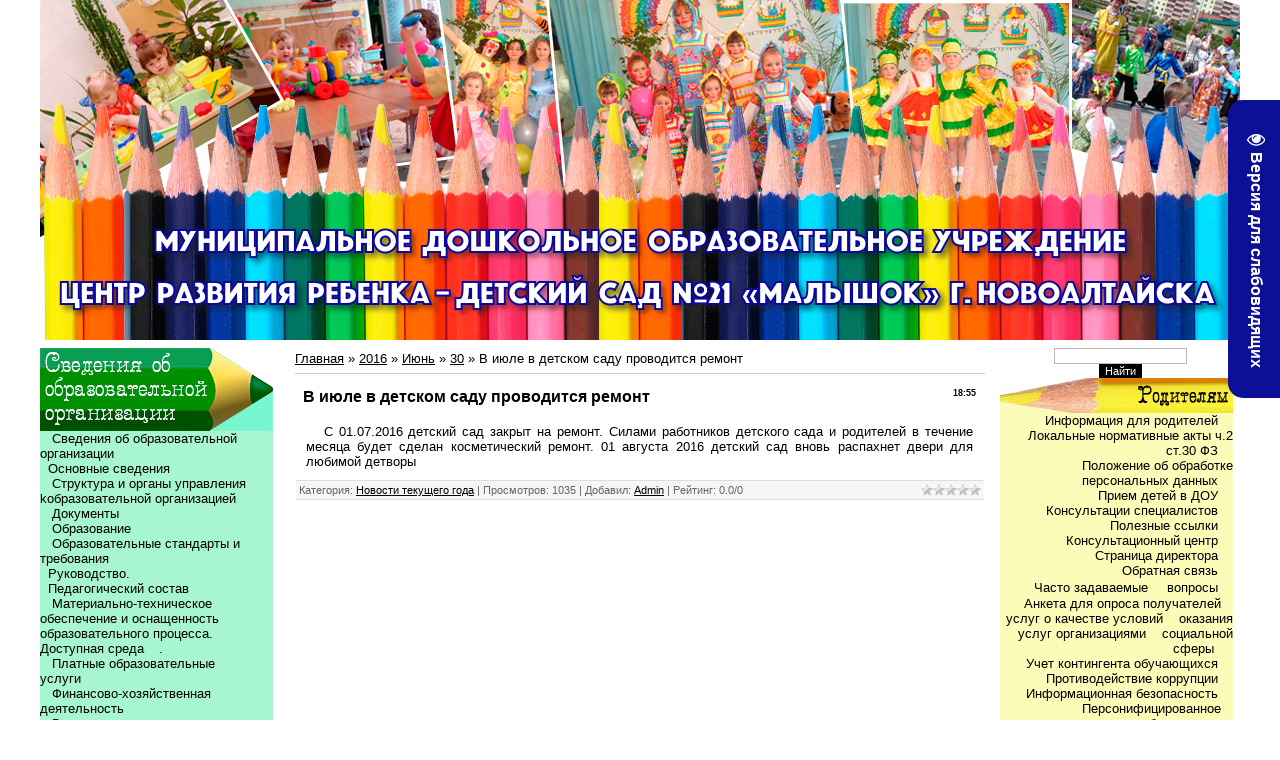

--- FILE ---
content_type: text/html; charset=UTF-8
request_url: http://www.malishok21.ru/news/v_ijule_v_detskom_sadu_provoditsja_remont/2016-06-30-345
body_size: 8218
content:
<html>
<head>
<meta http-equiv="content-type" content="text/html; charset=UTF-8">
<title>В июле в детском саду проводится ремонт - 30 Июня 2016 - Детский садик &quot;Малышок&quot;</title>

<link type="text/css" rel="StyleSheet" href="/_st/my.css" />

	<link rel="stylesheet" href="/.s/src/base.min.css" />
	<link rel="stylesheet" href="/.s/src/layer3.min.css" />

	<script src="/.s/src/jquery-1.12.4.min.js"></script>
	
	<script src="/.s/src/uwnd.min.js"></script>
	<script src="//s743.ucoz.net/cgi/uutils.fcg?a=uSD&ca=2&ug=999&isp=1&r=0.880631939642381"></script>
	<link rel="stylesheet" href="/.s/src/ulightbox/ulightbox.min.css" />
	<link rel="stylesheet" href="/.s/src/social.css" />
	<script src="/.s/src/ulightbox/ulightbox.min.js"></script>
	<script src="/.s/src/visually_impaired.min.js"></script>
	<script>
/* --- UCOZ-JS-DATA --- */
window.uCoz = {"module":"news","ssid":"015720302655261442015","country":"US","language":"ru","layerType":3,"uLightboxType":1,"sign":{"7251":"Запрошенный контент не может быть загружен. Пожалуйста, попробуйте позже.","5255":"Помощник","7287":"Перейти на страницу с фотографией.","7253":"Начать слайд-шоу","7254":"Изменить размер","7252":"Предыдущий","3125":"Закрыть","5458":"Следующий"},"site":{"host":"malishok.3dn.ru","id":"4malishok","domain":"malishok21.ru"}};
/* --- UCOZ-JS-CODE --- */
	var uhe    = 2;
	var lng    = 'ru';
	var has    = 0;
	var imgs   = 1;
	var bg     = 1;
	var hwidth = 0;
	var bgs    = [1, 2 ];
	var fonts  = [18,20,22,24,26,28];
	var eyeSVG = '<?xml version="1.0" encoding="utf-8"?><svg width="18" height="18" viewBox="0 0 1750 1750" xmlns="http://www.w3.org/2000/svg"><path fill="#ffffff" d="M1664 960q-152-236-381-353 61 104 61 225 0 185-131.5 316.5t-316.5 131.5-316.5-131.5-131.5-316.5q0-121 61-225-229 117-381 353 133 205 333.5 326.5t434.5 121.5 434.5-121.5 333.5-326.5zm-720-384q0-20-14-34t-34-14q-125 0-214.5 89.5t-89.5 214.5q0 20 14 34t34 14 34-14 14-34q0-86 61-147t147-61q20 0 34-14t14-34zm848 384q0 34-20 69-140 230-376.5 368.5t-499.5 138.5-499.5-139-376.5-368q-20-35-20-69t20-69q140-229 376.5-368t499.5-139 499.5 139 376.5 368q20 35 20 69z"/></svg>';
	jQuery(function ($) {
		document.body.insertAdjacentHTML('afterBegin', '<a id="uhvb" class="in-body right-top " style="background-color:#0c1096; color:#ffffff; " href="javascript:;" onclick="uvcl();" itemprop="copy">'+eyeSVG+' <b>Версия для слабовидящих</b></a>');
		uhpv(has);
	});
	

		function eRateEntry(select, id, a = 65, mod = 'news', mark = +select.value, path = '', ajax, soc) {
			if (mod == 'shop') { path = `/${ id }/edit`; ajax = 2; }
			( !!select ? confirm(select.selectedOptions[0].textContent.trim() + '?') : true )
			&& _uPostForm('', { type:'POST', url:'/' + mod + path, data:{ a, id, mark, mod, ajax, ...soc } });
		}
 function uSocialLogin(t) {
			var params = {"ok":{"width":710,"height":390},"yandex":{"height":515,"width":870},"vkontakte":{"width":790,"height":400}};
			var ref = escape(location.protocol + '//' + ('www.malishok21.ru' || location.hostname) + location.pathname + ((location.hash ? ( location.search ? location.search + '&' : '?' ) + 'rnd=' + Date.now() + location.hash : ( location.search || '' ))));
			window.open('/'+t+'?ref='+ref,'conwin','width='+params[t].width+',height='+params[t].height+',status=1,resizable=1,left='+parseInt((screen.availWidth/2)-(params[t].width/2))+',top='+parseInt((screen.availHeight/2)-(params[t].height/2)-20)+'screenX='+parseInt((screen.availWidth/2)-(params[t].width/2))+',screenY='+parseInt((screen.availHeight/2)-(params[t].height/2)-20));
			return false;
		}
		function TelegramAuth(user){
			user['a'] = 9; user['m'] = 'telegram';
			_uPostForm('', {type: 'POST', url: '/index/sub', data: user});
		}
function loginPopupForm(params = {}) { new _uWnd('LF', ' ', -250, -100, { closeonesc:1, resize:1 }, { url:'/index/40' + (params.urlParams ? '?'+params.urlParams : '') }) }
/* --- UCOZ-JS-END --- */
</script>

	<style>.UhideBlock{display:none; }</style>
	<script type="text/javascript">new Image().src = "//counter.yadro.ru/hit;noadsru?r"+escape(document.referrer)+(screen&&";s"+screen.width+"*"+screen.height+"*"+(screen.colorDepth||screen.pixelDepth))+";u"+escape(document.URL)+";"+Date.now();</script>
</head>
<body style="background:#ffffff; margin:0;padding:0;">
 <style>
 #hpvgd,.h-mdiv,.h-mdiv2,.h-ldiv,.h-rdiv {background:#FFFFFF; color:#6D6D6D;}
 #hpvgd {width:100%; z-index:100; width:100%; border-bottom:2px solid rgb(230,230,230);}
 .h-mdiv {display:none; position:relative; margin:auto; text-alegn:center;}
 .h-mdiv2 {display:none; position:fixed; margin:auto; text-alegn:center; width:400px; height:200px;}
 .h-ldiv {float:left; padding:7px 10px 7px 0px;}
 .h-rdiv {position:absolute; top:7px; right:0px; text-align:right;}
 .h-ni {display:none !important;}
 a.hcmaf {color:red; margin-left:5px; font-size:20px; font-weight:bold;}
 a.h-anl {color:#2a72cc;}
 a.h-al {color:#ED664B;}
 .h-fi {font-weight:bold; border-radius:50%; padding:0px 8px; margin-right:5px; font-size:19px;}
 .h-background-1 {color:#fff !important; background:#000 !important;}
 .h-background-2 {color:#000 !important; background:#fff !important;}
</style>

<script>
var uhe = 2,
 lng = 'ru',
 has = 0,
 imgs = 1,
 bg = 1,
 hwidth = 1200,
 bgs = ['1','2'],
 fonts = ['17','19','21'];
$(document).ready(function(){uhpv(has)});
</script>

<center>
 
<!-- <шапка> --><table border="0" WIDTH="1200" cellpadding="0" cellspacing="0"><tr>
<td WIDTH="1200" height="348" valign="top"><!--U1AHEADER1Z--><table border="0" WIDTH="1200" cellpadding="0" cellspacing="0">
 <tr>
 <td WIDTH="200" height="340" valign="top" background="/diz/lot_77_01.jpg"></td>
 <td WIDTH="200" height="340" valign="top" background="/diz/lot_77_02.jpg"></td>
 <td WIDTH="200" height="340" valign="top" background="/diz/lot_77_03.jpg"></td>
 <td WIDTH="200" height="340" valign="top" background="/diz/lot_77_04.jpg"></td>
 <td WIDTH="200" height="340" valign="top" background="/diz/lot_77_05.jpg"></td>
 <td WIDTH="200" height="340" valign="top" background="/diz/lot_77_06.jpg"></td>
 </tr>
</table>


<table border="0" WIDTH="1200" cellpadding="0" cellspacing="0">
 <tr>
<td WIDTH="1200" height="8" valign="top" background="/diz/lot_w.gif"></td> 
 </tr>
</table><!--/U1AHEADER1Z--></td>
</tr></table><!-- </шапка> -->
 
 <span id="uhvb" style="display:none;"><a href="javascript://" onclick="uvcl()"><b>ВЕРСИЯ ДЛЯ СЛАБОВИДЯЩИХ</b></a></span>
 
<table border="0" WIDTH="1200" cellpadding="0" cellspacing="0"><tr>
<!-- <лево> --><td WIDTH="233" valign="top" height="1000"><!--U1CLEFTER1Z--><!-- <основные сведения> --><table width="233" cellspacing="0" cellpadding="0" border="0">
 <tbody><tr>
<td width="233" valign="top" height="83" background="/diz/lot_88.gif"></td>
 </tr>
 <tr>
<td class="right" width="233" valign="top" height="100" background="/diz/lot_z.gif" align="right">
 <div align="left"><a href="http://www.malishok21.ru/index/svedenija_ob_obrazovatelnoj_organizacii/0-172">&nbsp;&nbsp; Сведения об образовательной организации</a><br>
<a href="http://www.malishok21.ru/index/osnovnye_svedenija/0-173">&nbsp; Основные сведения</a><br>&nbsp;&nbsp; 
<a href="http://www.malishok21.ru/index/struktura_i_organy_upravlenija_obrazovatelnoj_organizaciej/0-174">Структура и органы управления kобразовательной организацией</a><br>&nbsp;&nbsp; 
<a href="http://www.malishok21.ru/index/dokumenty/0-175">Документы</a><br>
<a href="http://www.malishok21.ru/index/obrazovanie/0-176">&nbsp;&nbsp; Образование</a><br>&nbsp;&nbsp;
<a href="http://www.malishok21.ru/index/obrazovatelnye_standarty/0-177"> Образовательные стандарты и требования</a><br>&nbsp;
<a href="http://www.malishok21.ru/index/rukovodstvo_pedagogicheskij_sostav/0-178"> Руководство. <br></a></div><div align="left"><a href="http://www.malishok21.ru/index/pedagogicheskij_sostav/0-303">&nbsp; Педагогический состав</a><br>&nbsp;&nbsp;
<a href="http://www.malishok21.ru/index/materialno_tekhnicheskoe_obespechenie_i_osnashhennost_obrazovatelnogo_processa/0-179">Материально-техническое обеспечение и оснащенность образовательного процесса.&nbsp;&nbsp;&nbsp; Доступная среда</a>. <br>
<a href="http://www.malishok21.ru/index/platnye_obrazovatelnye_uslugi/0-180">&nbsp;&nbsp; Платные образовательные услуги</a><br>&nbsp;&nbsp;
<a href="http://www.malishok21.ru/index/plan_finansovo_khozjajstvennoj_dejatelnosti/0-206"> Финансово-хозяйственная деятельность</a><br>&nbsp;&nbsp; 
<a href="http://www.malishok21.ru/index/vakantnye_mesta_dlja_priema/0-182">Вакантные места для приема (перевода) обучающихся</a><br></div><div align="left">&nbsp; <a href="http://www.malishok21.ru/index/mezhdunarodnoe_sotrudnichestvo/0-274">Международное сотрудничество</a></div><div align="left">&nbsp;<a href="http://www.malishok21.ru/index/ogranizacija_pitanija_v_obrazovatelnoj_organizacii/0-302"> Организация питания в образовательной организации.</a><br></div><br>

<br>
 </td>
 </tr>
</tbody></table><!-- </основные сведения> -->



<!-- <независимая оценка> --><table width="233" height="150" cellspacing="0" cellpadding="0" border="0">
 <tbody><tr>
<td width="233" valign="top" height="85" background="/diz/lot_98.gif"></td> 
 </tr> 
 <tr>
<td class="right" width="233" valign="top" height="100" background="/diz/lot_x.gif" align="right"><div align="left"><a href="http://www.malishok21.ru/index/informacija_o_provedenii_noko/0-276"><span class="layout layout_size_l layout_type_2pane layout_vertical-fit layout_bordered layout_letter" style="max-width: 2150px; --left-column-width:232px; --right-column-width:248px; --sidebar-column-width:320px;">&nbsp; Информация о проведении НОКО</span><br></a></div><div align="left"><a href="http://www.malishok21.ru/index/informacija_o_provedenii_noko/0-276">&nbsp;</a><br></div><div align="left"><br></div></td> 
 </tr>
</tbody></table><!-- </независимая оценка> -->


<img alt="" src="/diz/lot_90.gif"><br><div><br></div><a href="https://anketolog.ru/s/265440/dEv1vBoL"></a>&nbsp;
<a href="http://www.malishok21.ru/index/quot_gorjachaja_linija_quot_po_voprosam_oplaty_truda/0-233"><img src="/banner/gl235.gif" alt=""></a><br><br><a href="http://www.malishok21.ru/index/po_voprosam_nezakonnykh_sborov_denezhnykh_sredstv_v_obrazovatelnykh_organizacijakh/0-240"><img src="/banner/nz7.gif" alt=""></a><br><br><a href="http://ibmessages.edu22.info/"><img src="/banner/ib_content1.png" alt=""></a><br><br><a href="http://www.malishok21.ru/index/sluzhba_territorija_mudrykh_roditelej/0-262"><img src="/banner/777.jpg" alt=""></a><br><br><a href="http://www.malishok21.ru/index/krizisnyj_centr_dlja_zhenshhin/0-291"><img src="/banner/kkc.jpg" alt=""></a><br><br><!--/U1CLEFTER1Z--></td><!-- </лево> -->
 
<!-- <середина> --><td class="content" WIDTH="734" valign="top">

<!-- <body> --><a href="http://malishok21.ru/"><!--<s5176>-->Главная<!--</s>--></a> &raquo; <a class="dateBar breadcrumb-item" href="/news/2016-00">2016</a> <span class="breadcrumb-sep">&raquo;</span> <a class="dateBar breadcrumb-item" href="/news/2016-06">Июнь</a> <span class="breadcrumb-sep">&raquo;</span> <a class="dateBar breadcrumb-item" href="/news/2016-06-30">30</a> &raquo; В июле в детском саду проводится ремонт
<hr />

<table border="0" width="100%" cellspacing="1" cellpadding="2" class="eBlock">
<tr><td width="90%"><div class="eTitle"><div style="float:right;font-size:9px;">18:55 </div>В июле в детском саду проводится ремонт</div></td></tr>
<tr><td class="eMessage"><p>&nbsp;&nbsp; С 01.07.2016 детский сад закрыт на ремонт. Силами работников детского сада и родителей в течение месяца будет сделан косметический ремонт. 01 августа 2016 детский сад вновь распахнет двери для любимой детворы</p> </td></tr>
<tr><td colspan="2" class="eDetails">
<div style="float:right">
		<style type="text/css">
			.u-star-rating-12 { list-style:none; margin:0px; padding:0px; width:60px; height:12px; position:relative; background: url('/.s/img/stars/3/12.png') top left repeat-x }
			.u-star-rating-12 li{ padding:0px; margin:0px; float:left }
			.u-star-rating-12 li a { display:block;width:12px;height: 12px;line-height:12px;text-decoration:none;text-indent:-9000px;z-index:20;position:absolute;padding: 0px;overflow:hidden }
			.u-star-rating-12 li a:hover { background: url('/.s/img/stars/3/12.png') left center;z-index:2;left:0px;border:none }
			.u-star-rating-12 a.u-one-star { left:0px }
			.u-star-rating-12 a.u-one-star:hover { width:12px }
			.u-star-rating-12 a.u-two-stars { left:12px }
			.u-star-rating-12 a.u-two-stars:hover { width:24px }
			.u-star-rating-12 a.u-three-stars { left:24px }
			.u-star-rating-12 a.u-three-stars:hover { width:36px }
			.u-star-rating-12 a.u-four-stars { left:36px }
			.u-star-rating-12 a.u-four-stars:hover { width:48px }
			.u-star-rating-12 a.u-five-stars { left:48px }
			.u-star-rating-12 a.u-five-stars:hover { width:60px }
			.u-star-rating-12 li.u-current-rating { top:0 !important; left:0 !important;margin:0 !important;padding:0 !important;outline:none;background: url('/.s/img/stars/3/12.png') left bottom;position: absolute;height:12px !important;line-height:12px !important;display:block;text-indent:-9000px;z-index:1 }
		</style><script>
			var usrarids = {};
			function ustarrating(id, mark) {
				if (!usrarids[id]) {
					usrarids[id] = 1;
					$(".u-star-li-"+id).hide();
					_uPostForm('', { type:'POST', url:`/news`, data:{ a:65, id, mark, mod:'news', ajax:'2' } })
				}
			}
		</script><ul id="uStarRating345" class="uStarRating345 u-star-rating-12" title="Рейтинг: 0.0/0">
			<li id="uCurStarRating345" class="u-current-rating uCurStarRating345" style="width:0%;"></li><li class="u-star-li-345"><a href="javascript:;" onclick="ustarrating('345', 1)" class="u-one-star">1</a></li>
				<li class="u-star-li-345"><a href="javascript:;" onclick="ustarrating('345', 2)" class="u-two-stars">2</a></li>
				<li class="u-star-li-345"><a href="javascript:;" onclick="ustarrating('345', 3)" class="u-three-stars">3</a></li>
				<li class="u-star-li-345"><a href="javascript:;" onclick="ustarrating('345', 4)" class="u-four-stars">4</a></li>
				<li class="u-star-li-345"><a href="javascript:;" onclick="ustarrating('345', 5)" class="u-five-stars">5</a></li></ul></div>
<!--<s3179>-->Категория<!--</s>-->: <a href="/news/novosti_tekushhego_goda/1-0-8">Новости текущего года</a> |
<!--<s3177>-->Просмотров<!--</s>-->: 1035 |
<!--<s3178>-->Добавил<!--</s>-->: <a href="javascript:;" rel="nofollow" onclick="window.open('/index/8-1', 'up1', 'scrollbars=1,top=0,left=0,resizable=1,width=700,height=375'); return false;">Admin</a>

| <!--<s3119>-->Рейтинг<!--</s>-->: <span id="entRating345">0.0</span>/<span id="entRated345">0</span></td></tr>
</table>

<!-- </body> -->

</td><!-- </середина> -->
 
<!-- <право> --><td WIDTH="233" valign="top" height="1000"><!--U1DRIGHTER1Z-->
		<div class="searchForm">
			<form onsubmit="this.sfSbm.disabled=true" method="get" style="margin:0" action="/search/">
				<div align="center" class="schQuery">
					<input type="text" name="q" maxlength="30" size="20" class="queryField" />
				</div>
				<div align="center" class="schBtn">
					<input type="submit" class="searchSbmFl" name="sfSbm" value="Найти" />
				</div>
				<input type="hidden" name="t" value="0">
			</form>
		</div>
<!-- <родителям> --><table width="233" cellspacing="0" cellpadding="0" border="0">
 <tbody><tr>
<td width="233" valign="top" height="35" background="/diz/lot_04.gif"></td> 
 </tr> 
 <tr>
<td class="right" width="233" valign="top" height="100" background="/diz/lot_u.gif" align="right">
<a href="http://www.educaltai.ru/education/information_for_parents/">Информация для родителей</a><br> 
<a href="http://www.malishok21.ru/index/lokalnye_normativnye_akty_ch_2_st_30_fz/0-201">Локальные нормативные акты ч.2 ст.30 ФЗ</a><br>
<a href="http://www.malishok21.ru/index/polozhenie_ob_obrabotke_personalnykh_dannykh_v_dou/0-248">Положение об обработке персональных данных</a><br> 
<a href="http://malishok.3dn.ru/index/priem_detej_v_dou/0-90">Прием детей в ДОУ</a><br>
<a href="http://malishok.3dn.ru/index/roditeljam_konsultacii_specialistov/0-81">Консультации специалистов</a><br>
<a href="http://www.malishok21.ru/dir/">Полезные ссылки</a><br>
<a href="http://www.malishok21.ru/index/konsultativnyj_centr/0-265">Консультационный центр</a> <br><a href="http://www.malishok21.ru/index/rukovoditel_organizacii/0-216">Страница директора</a> <br><b><span style="font-size: 14pt;">
</span></b><span style="font-size: 10pt;"><a href="http://www.malishok21.ru/index/0-3">Обратная связь</a><br>
<a href="http://www.malishok21.ru/faq/">Часто задаваемые </a><a href="http://www.malishok21.ru/faq/">вопросы</a></span><span style="font-size: 12pt;"><span style="font-size: 12pt;"><br></span></span><a href="http://www.malishok21.ru/roditel/anketa.docx">Анкета для опроса получателей &nbsp;&nbsp; услуг о качестве условий &nbsp;&nbsp; оказания услуг организациями &nbsp;&nbsp; социальной сферы&nbsp; </a><br><a href="http://www.malishok21.ru/index/uchet_kontingenta_obuchajushhikhsja/0-236">Учет контингента обучающихся</a><br>&nbsp; 
<a href="http://www.malishok21.ru/index/protivodejstvie_korrupcii/0-234">Противодействие коррупции</a><br><a href="http://www.malishok21.ru/index/informacionnaja_bezopasnost/0-255">Информационная безопасность</a><br><a href="http://www.malishok21.ru/index/personificirovannoe_dopolnitelnoe_obrazovanie/0-257">Персонифицированное &nbsp;&nbsp; дополнительное образование</a><b><span style="font-size: 14pt;"></span></b></td> 
 </tr>
</tbody></table><!-- </родителям> -->



<!-- <наша жизнь> --><table width="233" cellspacing="0" cellpadding="0" border="0">
 <tbody><tr>
<td width="233" valign="top" height="36" background="/diz/lot_09.gif"></td>
 </tr>
 <tr>
<td class="right" width="233" valign="top" height="100" background="/diz/lot_r.gif" align="right">
 <a href="http://malishok.3dn.ru/news/">Новости</a><span class="layout layout_size_l layout_type_2pane layout_vertical-fit layout_bordered layout_letter" style="max-width: 2150px; --left-column-width:232px; --right-column-width:248px; --sidebar-column-width:320px;"></span><br>
 <a href="http://www.malishok21.ru/photo/">Фотогалерея</a><br><a href="https://www.youtube.com/channel/UCIgKK8X-J_b9zmbhGIcPUOQ">Мы на YouTube</a><br><a href="https://vk.com/public213781933">Мы В Контакте</a><br><a href="http://www.malishok21.ru/index/innovacionnaja_dejatelnost/0-305">Инновационная деятельность</a><b><span style="font-size: 14pt;"></span></b><br><br>
 </td>
 </tr>
</tbody></table><!-- </наша жизнь> -->



<!-- <наши традиции> --><table width="233" cellspacing="0" cellpadding="0" border="0">
 <tbody><tr>
<td width="233" valign="top" height="36" background="/diz/lot_10.gif"></td>
 </tr>
 <tr>
<td class="right" width="233" valign="top" height="100" background="/diz/lot_t.gif" align="right">
 <br>
 <a href="http://malishok.3dn.ru/"></a><br>
 <br></td>
 </tr>
</tbody></table><!-- </наши традиции> -->


<!-- <наш сад> --><table width="233" cellspacing="0" cellpadding="0" border="0">
 <tbody><tr>
<td width="233" valign="top" height="35" background="/diz/lot_029.gif"></td> 
 </tr> 
 <tr>
<td class="right" width="233" valign="top" height="100" background="/diz/lot_p.gif" align="right">
 <div align="right"><a href="http://www.malishok21.ru/index/profsojuznaja_organizacija/0-289">Профсоюзная организация</a><br></div><div align="right"><a href="http://www.malishok21.ru/index/uchastie_v_grantakh/0-163">&nbsp;Участие в грантах</a><br>&nbsp;&nbsp;
<a href="http://www.malishok21.ru/index/nashi_gruppy/0-4">Наши группы</a><br>&nbsp;&nbsp; 
<a href="http://www.malishok21.ru/index/nash_sad_nashi_dostizhenija/0-40">Наши достижения</a><br>&nbsp;&nbsp; 
<a href="http://www.malishok21.ru/index/karta_sajta/0-155">Карта сайта(Меню сайта)</a><br>&nbsp;&nbsp; <a href="/search/">Поиск по сайту</a><br></div>&nbsp;&nbsp;&nbsp; <br>
 </td> 
 </tr>
</tbody></table><!-- </наш сад> -->

<a href="http://neteducation.edu22.info/"><img alt="" src="http://www.malishok21.ru/banner/setevoi_krai.png"></a><br><div><br></div><div><a href="http://www.malishok21.ru/index/80_let_pobedy/0-304"><img src="/banner/9mai.png" alt=""></a></div><div><a href="http://www.malishok21.ru/index/80_let_pobedy/0-304">&nbsp;&nbsp;&nbsp;&nbsp;&nbsp;&nbsp;&nbsp; 80 лет Великой Победе</a><br></div>
<a href="http://detionline.com/helpline/about"><img alt="" src="/banner/banner235.jpg"></a><br><br>
<a href="http://www.solnishko8.ru/rtr/1-5-1"><img src="/banner/konkurs_gunk_7_kopija.jpg" alt="" style="display: none !important;" hidden=""></a><a href="https://портал-для-родителей-алтайский-край.рф/"><img src="/banner/razvitie_detstva.jpg" alt=""><br></a><br><div><a href="http://www.solnishko8.ru/rtr/1-6-1"><img src="/banner/bez_imeni-1.jpg" alt="" style="display: none !important;" hidden=""></a><a href="https://портал-для-родителей-алтайский-край.рф/consultant/"><img src="/banner/logotip_1-pril_1.jpg" alt=""></a></div><div><br></div><a href="http://kano-nvl.my1.ru/index/god_pedagoga_i_nastavnika/0-409"><img src="/banner/IMG_655655.jpg" alt=""></a><br><a href="http://festivalnauki22.ru/"></a><br><!--/U1DRIGHTER1Z--></td><!-- </право> -->
 
</tr></table>

 
 
<!-- <подвал> --><table border="0" WIDTH="1200" cellpadding="0" cellspacing="0"><tr>
<td WIDTH="1200" height="104" valign="top"><!--U1BFOOTER1Z--><table border="0" WIDTH="1200" cellpadding="0" cellspacing="0">
 <tr>
<td WIDTH="1200" height="5" valign="top" background="/diz/lot_w.gif"></td>
 </tr>
<tr>
<td WIDTH="1200" height="99" align="center" background="/diz/lot_05.gif">
 
<table border="0" WIDTH="1200" cellpadding="0" cellspacing="0"><tr>
<td WIDTH="100" align="center"> <!-- "' --><span class="pbZqSuVW"><a href="https://www.ucoz.ru/"><img style="width:81px; height:31px;" src="/.s/img/cp/svg/32.svg" alt="" /></a></span> </td>
<td WIDTH="100" align="center"> 
<!-- InetLog -->
<script language="javascript">
i=Math.random();w=screen.width;h=screen.height;
clr=screen.colorDepth;
if(navigator.cookieEnabled) ck = "Y"; else ck = "N";
document.write('<a href="http://inetlog.ru/" target="_top"><img width=88 height=31 src="http://inetlog.ru/counter/?i='+i+'&cid=5&r='+escape(document.referrer)+'&sid=37784&ck='+ck+'&res='+w+'x'+h+'&clr='+clr+'&pg='+escape(window.location.href)+'" alt="InetLog.ru - статистика сайта" border=0></a>')
</script><a href="http://inetlog.ru" title="статистика"><img border=0 width=1 height=1 src="http://inetlog.ru/img/del.gif" alt="статистика"></a>
<!-- /InetLog -->
 </td> 
 <td WIDTH="100" align="center"> <a href="http://www.malishok21.ru/index/vkhod_na_sajt/0-111"><img width=88 height=31 src="http://malishok21.ru/diz/admin.jpg" alt="Admin" border=0> </a></td>
 
 
<td WIDTH="900" align="center"></td>
</tr></table>
 
<table border="0" WIDTH="1200" cellpadding="0" cellspacing="0"><tr>
<td WIDTH="1200" align="center"><!-- <copy> -->Малышок 21 г. Новоалтайска &copy; 2026<!-- </copy> --></td>
</tr></table>

</td>
 </tr>

</table><!--/U1BFOOTER1Z--></td>
</tr></table><!-- </подвал> -->

</center>

</body>
</html>
<!-- 0.07487 (s743) -->